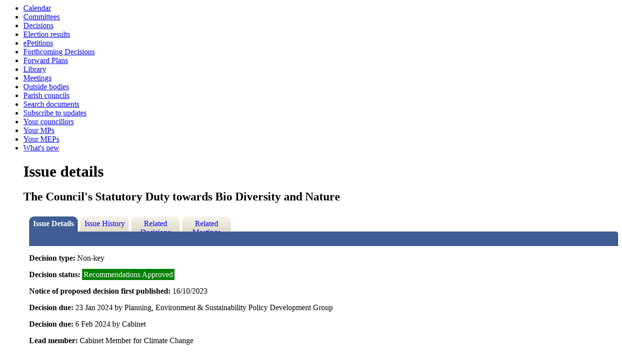

--- FILE ---
content_type: text/html; charset=utf-8
request_url: https://democracy.middevon.gov.uk/mgIssueHistoryHome.aspx?IId=18988&PlanId=308&RPID=0
body_size: 7426
content:
<html><!-- Modern.gov Reverse CMS --><head><meta http-equiv='X-UA-Compatible' content='IE=edge, chrome=1' /><meta name="DC.title"  content="Issue details - The Council&#39;s Statutory Duty towards Bio Diversity and Nature"/>
<meta name="DC.description"  content="Full details of the issue The Council&#39;s Statutory Duty towards Bio Diversity and Nature"/>
<meta name="DC.date" scheme="W3CDTF"  content="2023-10-06"/>
<meta name="DC.date.modified" scheme="W3CDTF"  content="2023-10-06"/>
<meta name="DC.date.created" scheme="W3CDTF"  content="2023-10-06"/>
<meta name="DC.subject" scheme="eGMS.IPSV"  content="Government, politics and public administration"/>
<meta name="DC.subject" scheme="eGMS.IPSV"  content="Local government"/>
<meta name="DC.subject" scheme="eGMS.IPSV"  content="Decision making"/>

<link type="text/css" href="jquery-ui/css/Smoothness/jquery-ui-1.10.2.custom.min.css" rel="stylesheet" /> 
<link type="text/css" href="jquery-ui/Add-ons/mg.jqueryaddons.css" rel="stylesheet" /> 
	<link rel="stylesheet" href="SiteSpecific/ssMgStyles.css" type="text/css" media="all" />
	<link rel="stylesheet" href="SiteSpecific/ssWordStyles.css" type="text/css" media="all" />
<title>Issue details - The Council's Statutory Duty towards Bio Diversity and Nature</title></head><body><ul><li><a href="mgCalendarMonthView.aspx?GL=1&amp;bcr=1" title="Link to calendar of meetings">Calendar</a></li><li><a href="mgListCommittees.aspx?bcr=1" title="Link to committee structure">Committees</a></li><li><a href="mgDelegatedDecisions.aspx?bcr=1&amp;DM=0&amp;DS=2&amp;K=0&amp;DR=&amp;V=0" title="Link to register of decisions">Decisions</a></li><li><a href="mgManageElectionResults.aspx?bcr=" title="Link to election results">Election results</a></li><li><a href="https://www.middevon.gov.uk/your-council/consultation-involvement/petitions/" title="Link to ePetitions">ePetitions</a></li><li><a href="mgDelegatedDecisions.aspx?RP=0&K=0&DM=0&HD=0&DS=1&Next=true&H=0&META=mgforthcomingdecisions&v=0&bcr=1" title="Link to Forthcoming Decisions">Forthcoming Decisions</a></li><li><a href="mgListPlans.aspx?RPId=133&amp;RD=0&amp;bcr=1" title="Link to Forward Plans">Forward Plans</a></li><li><a href="ecCatDisplay.aspx?bcr=1&amp;sch=doc" title="Link to library of standard documents">Library</a></li><li><a href="ieDocHome.aspx?bcr=1" title="Link to information about committee meetings">Meetings</a></li><li><a href="mgListOutsideBodies.aspx?bcr=1" title="Link to Outside Bodies">Outside bodies</a></li><li><a href=" https://www.middevon.gov.uk/your-council/town-parish-councils" title="Link to parish council details">Parish councils</a></li><li><a href="ieDocSearch.aspx?bcr=1" title="Link to free text search">Search documents</a></li><li><a href="mgRegisterKeywordInterest.aspx?bcr=1" title="Link to Subscribe to Updates">Subscribe to updates</a></li><li><a href="mgMemberIndex.aspx?bcr=1" title="Link to your councillors">Your councillors</a></li><li><a href="mgMemberIndexMP.aspx?bcr=1" title="Link to your MPs">Your MPs</a></li><li><a href="mgMemberIndexMEP.aspx?bcr=1" title="Link to your MEPs">Your MEPs</a></li><li><a href="mgWhatsNew.aspx?bcr=1" title="Link to what's new">What's new</a></li><div id="modgov"><div class="mgHeader"><h1  class="mgMainTitleTxt" >Issue details</h1></div>
				
			<div class="mgSubTitle" >	
	    <h2 class="mgSubTitleTxt">The Council&#39;s Statutory Duty towards Bio Diversity and Nature</h2>
        </div>
			
<script type="text/javascript">
	if(window.$ModernGov === undefined)
	{
		Object.defineProperty(window, "$ModernGov", { value: {} });
		Object.defineProperty($ModernGov, "Settings", {value: {} });
		Object.defineProperty($ModernGov, "Translations", {value: {} });
		Object.defineProperty($ModernGov.Settings, "DisableDateTimePickers", { value: false });
Object.defineProperty($ModernGov.Settings, "RequiredLanguage", { value: -1 });

	}
</script>
	<div class="mgLinks" >

</div>
<div class="mgContent" >
<div class='mgTabArea'>
<div class="mgTabs" >
			
					<ul>
					
					<li><a  class="mgTabSelectTitleLnk"   href="mgIssueHistoryHome.aspx?IId=18988&amp;Opt=0"  title="Details&#32;tab">Issue Details</a></li>
					
					<li><a  class="mgTabUnSelectTitleLnk"   href="mgIssueHistoryChronology.aspx?IId=18988&amp;Opt=2"  title="History&#32;tab">Issue History</a></li>
					
					<li><a   class="mgTabUnSelectTitleLnk"   href="mgDecisionDetails.aspx?IId=18988&amp;Opt=1"  title="Decisions&#32;tab">Related Decisions</a></li> 
					<li><a   class="mgTabUnSelectTitleLnk"   href="ieIssueDetails.aspx?IId=18988&amp;Opt=3"  title="Items&#32;at&#32;meetings&#32;tab">Related Meetings</a></li>
					
					</ul>&nbsp;
</div>
					<p  class="mgSectionTitle"  >&nbsp;</p>
</div>

<div class="mgDetailsBlock">

		<div class="mgFieldGroup">		<p><span  class="mgLabel" >Decision type: </span>Non-key</p>
	
			<p><span  class="mgLabel" >Decision status: </span><span  class="mgPlanItemInForce" >Recommendations Approved</span></p>
            <p><span  class="mgLabel" >Notice of proposed decision first published: </span> 16&#47;10&#47;2023</p>
<p><span  class="mgLabel" >Decision due: </span>23 Jan 2024 by Planning, Environment &#38; Sustainability Policy Development Group </p><p><span  class="mgLabel" >Decision due: </span>6 Feb 2024 by Cabinet </p><p><span  class="mgLabel" >Lead member: </span>Cabinet Member for Climate Change</p><p><span  class="mgLabel" >Contact: </span>Climate and Sustainability Specialist.  </p></div><h3 class="mgSubSubTitleTxt">Decisions</h3><ul  class="mgBulletList" ><li><span class="mgDateTxt"  >16&#47;04&#47;2024</span> - <a  href="ieDecisionDetails.aspx?Id=1150"  title="Link&#32;to&#32;decision&#32;details">The Council&#39;s Statutory Duty towards Bio Diversity and Nature</a></li></ul><h3 class="mgSubSubTitleTxt">Agenda items</h3><ul  class="mgBulletList" ><li><span class="mgDateTxt"  >02&#47;04&#47;2024</span> - Cabinet	<a  href="ieIssueDetails.aspx?IId=18988&amp;PlanId=0&amp;Opt=3#AI18389"  title="Link&#32;to&#32;agenda&#32;item&#32;details">The Council&#39;s Statutory Duty towards Bio Diversity and Nature <span  class="mgHide" >02/04/2024</span></a></li></ul></div>
</div>

	<p>&nbsp;</p>

<input type="hidden" value="false" id="hidIsExtLinkNewWindow" name="hidIsExtLinkNewWindow"/>


    <script src="edit-doc-activex.js" type="text/javascript"></script>

    <script type="text/javascript" src="jquery-ui/js/jquery-3.5.1.min.js"></script>
    <script type="text/javascript" src="jquery-ui/js/jquery-ui-1.12.1.custom.min.js"></script>

    <script type="text/javascript">
	var mgJQuery = jQuery.noConflict(true);
        var thisFormValidator;
    </script>

    <script type="text/javascript" src="jquery-ui/json/json2.js"></script>
    <script type="text/javascript" src="jquery-ui/Add-ons/mg.jqueryaddons.min.js"></script>
    <script type="text/javascript" src="mgAjaxScripts.js"></script> 
    
	    <script type="text/javascript" src="mgGraphScripts.js"></script> 
          
    <script type="text/javascript">
        function CommonAjaxInit()
        {
            Common_DocumentReady(false, 0);	// FB16622 - Default changed from Mark T's original to 0 thereby disabling it if no value set.
        }

        mgJQuery(document).ready(CommonAjaxInit);

        //FB39842 RBFRS Website - Modern.Gov Councillors Page. JK
        mgJQuery(window).on('load', function ()
        {
            Common_WindowLoad();
        });

    </script>  

<script type="text/javascript" src='mgStarRatingScripts.js'></script>
</div></body></html>